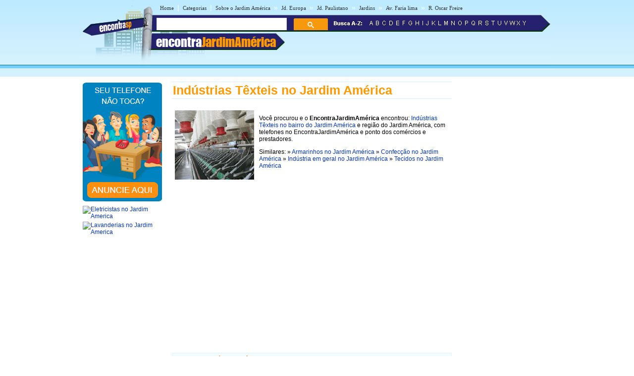

--- FILE ---
content_type: text/html
request_url: https://www.encontrajardins.com.br/jardim-america/i/industria-textil-no-jardim-america.shtml
body_size: 4406
content:
<!DOCTYPE html PUBLIC "-//W3C//DTD XHTML 1.0 Transitional//EN" "https://www.w3.org/TR/xhtml1/DTD/xhtml1-transitional.dtd">
<html xmlns="https://www.w3.org/1999/xhtml" dir="ltr" lang="pt-BR">
<head>
<meta http-equiv="Content-Type" content="text/html; charset=utf-8" />
<title>Indústrias Têxteis, Fábricas de Tecidos no Jardim América - SP - Encontra Jd América</title>


<meta name="description" content="Encontre aqui endereços e telefones de Indústrias Têxteis no bairro Jardim América - São Paulo">


<link rel="shortcut icon" href="https://s3-sa-east-1.amazonaws.com/encontrasaopaulo/favicon.ico">
<meta name="viewport" content="width=device-width, initial-scale=1.0">
<meta name="theme-color" content="#2b296a" /></head>
<link rel="stylesheet" type="text/css" href="../estilojardimamerica.css" />
<body><table width="960px" border="0" align="center" cellpadding="0" cellspacing="0">
  <tr>
    <td>
    <div id="conteudo">
      <div id="topo">
        <script async src="//pagead2.googlesyndication.com/pagead/js/adsbygoogle.js"></script>
<script>
  (adsbygoogle = window.adsbygoogle || []).push({
    google_ad_client: "ca-pub-8585364105181520",
    enable_page_level_ads: true
  });
</script>

<link rel="stylesheet" href="https://maxcdn.bootstrapcdn.com/font-awesome/4.7.0/css/font-awesome.min.css">
<div id="topod">
<style type="text/css">
.style2 {font-size: 12px}
</style>
 <div id="itensmenu1">
          <ul id="menu_horizontal">
            <li><a title="P&aacute;gina inicial - Jardim Am&eacute;rica" href="https://www.encontrajardins.com.br/jardim-america/" >Home</a>|</li>
            <li><a href="https://www.encontrajardins.com.br/jardim-america/busca/" title="busca no Jardim Am&eacute;rica">Categorias</a>|</li>
      			<li><a href="https://www.encontrajardins.com.br/jardim-america/jardim-america/" title="sobre o Jardim Am&eacute;rica">Sobre o Jardim Am&eacute;rica</a>»</li>
      			<li><a href="#" onclick="mudaCategoria('jardim-europa');" title="guia do Jardim Europa">Jd. Europa</a>»</li>
      			<li><a href="#" onclick="mudaCategoria('jardim-paulistano');" title="guia do Jardim Paulistano">Jd. Paulistano</a>»</li>
            <li><a href="#" onclick="mudaCategoria('jardins');" title="guia do Jardins">Jardins</a>»</li>   
            <li><a href="/av-faria-lima/" title="guia da Avenida Brigadeiro Faria Lima">Av. Faria lima</a>»</li>
            <li><a href="/rua-oscar-freire/" title="guia da Rua Oscar Freire">R. Oscar Freire</a></li>
  </ul>
  </div>
 
        <div id="titulobairro"><a href="https://www.encontrajardins.com.br/jardim-america/" title="Encontra Jardim Am&eacute;rica">encontra<span style="color:#ff9900;">JardimAm&eacute;rica</span></a></div><div id="verbairros"></div>

  <div id="formbusca"> 
            <table width="100%" border="0" cellspacing="0" cellpadding="0">
              <tr>
               <td width="47%">
                <div class="gcse-searchbox-only"></div></td>
                <td width="53%"><span class="novo"><img src="/imgs/busca-a-z.png" /></span>&nbsp;&nbsp;<a href="/jardim-america/a/" ><img src="/imgs/a.png" border="0"/></a><a href="/jardim-america/b/" ><img src="/imgs/b.png" border="0"/></a><a href="/jardim-america/c/"><img src="/imgs/c.png" border="0"/></a><a href="/jardim-america/d/" ><img src="/imgs/d.png" border="0"/></a><a href="/jardim-america/e/" ><img src="/imgs/e.png" border="0"/></a><a href="/jardim-america/f/" ><img src="/imgs/f.png" border="0"/></a><a href="/jardim-america/g/" ><img src="/imgs/g.png" border="0"/></a><a href="/jardim-america/h/" ><img src="/imgs/h.png" border="0"/></a><a href="/jardim-america/i/" ><img src="/imgs/i.png" border="0"/></a><a href="/jardim-america/j/" ><img src="/imgs/j.png" border="0"/></a><a href="/jardim-america/k/" ><img src="/imgs/k.png" border="0"/></a><a href="/jardim-america/l/" ><img src="/imgs/l.png" border="0"/></a><a href="/jardim-america/m/" ><img src="/imgs/m.png" border="0"/></a><a href="/jardim-america/n/" ><img src="/imgs/n.png" border="0"/></a><a href="/jardim-america/o/" ><img src="/imgs/o.png" border="0"/></a><a href="/jardim-america/p/" ><img src="/imgs/p.png" border="0"/></a><a href="/jardim-america/q/" ><img src="/imgs/q.png" border="0"/></a><a href="/jardim-america/r/" ><img src="/imgs/r.png" border="0"/></a><a href="/jardim-america/s/" ><img src="/imgs/s.png" border="0"/></a><a href="/jardim-america/t/" ><img src="/imgs/t.png" border="0"/></a><a href="/jardim-america/u/" ><img src="/imgs/u.png" border="0"/></a><a href="/jardim-america/v/" ><img src="/imgs/v.png" border="0"/></a><a href="/jardim-america/w/" ><img src="/imgs/w.png" border="0"/></a><a href="/jardim-america/x/" ><img src="/imgs/x.png" border="0"/></a><a href="/jardim-america/y/" ><img src="/imgs/y.png" border="0"/></a></td>
              </tr>
            </table>
</div>
</form>
</div>

<div id="topom">
<div id="titulobairrom"><a href="https://www.encontrajardins.com.br/jardim-america/" title="Encontra Jardim Am&eacute;rica">encontra<span style="color:#ff9900;">JardimAm&eacute;rica</span></a></div>

<div class="encontra-links-menu">
    <div class="bars-menu bar-1"></div>
    <div class="bars-menu bar-2"></div>
    <div class="bars-menu bar-3"></div>
</div>

<nav class="navigation container">
    <ul class="menu">
        <a href="/"><li class="menu-item"><i class="fa fa-home" aria-hidden="true"></i> Home</li></a>
        <a href="/busca/"><li class="menu-item"><i class="fa fa-binoculars" aria-hidden="true"></i> Categorias A-Z</li></a>
        <a href="/jardim-america/" ><li class="menu-item"><i class="fa fa-map-signs" aria-hidden="true"></i> Sobre bairro Jardim América</li></a>
        <a href="/noticias/" ><li class="menu-item"><i class="fa fa-newspaper-o" aria-hidden="true"></i> Notícias do Jardim América</li></a>
        <a href="http://bit.ly/anunciar-no-encontra-brasil" target="_blank"><li class="menu-item"><i class="fa fa-bullhorn" aria-hidden="true"></i> Anuncie seu negócio</li></a>
        <a target="_blank" href="http://bit.ly/anunciar-gratis-encontra-brasil"><li class="menu-item"><i class="fa fa-arrow-circle-o-right" aria-hidden="true"></i> Cadastrar empresa</li></a>
        <a rel="nofollow" href="/fale-conosco.php"><li class="menu-item"><i class="fa fa-phone-square" aria-hidden="true"></i> Fale Conosco</li></a>
        <a href="#" onclick="mudaCategoria('jardim-europa');"><li class="menu-item"><i class="fa fa-plus-circle" aria-hidden="true"></i> Jardim Europa</li></a>
        <a href="#" onclick="mudaCategoria('jardim-paulistano');"><li class="menu-item"><i class="fa fa-plus-circle" aria-hidden="true"></i> Jardim Paulistano</li></a>
        <a href="#" onclick="mudaCategoria('jardins');"><li class="menu-item"><i class="fa fa-plus-circle" aria-hidden="true"></i> Jardins</li></a>
        <a href="/av-faria-lima/" ><li class="menu-item"><i class="fa fa-plus-circle" aria-hidden="true"></i> Av. Faria lima</li></a>
        <a href="/rua-oscar-freire/" ><li class="menu-item"><i class="fa fa-plus-circle" aria-hidden="true"></i> R. Oscar Freire</li></a>
    </ul>
</nav>

<div id="formbuscam"> 
  <div class="gcse-searchbox-only"></div>
</div>
</div>

<script async src='https://cse.google.com/cse.js?cx=8335b7ad79bb0cc8e'></script>


      </div>
    <div id="banner">
     <table width="160" border="0" cellspacing="0" cellpadding="2">
  <tbody>
    <tr>
      <td>
        <div align="center">
          <a rel="nofollow" href="http://bit.ly/anunciar-no-encontra-brasil" target="_blank">
            <img src="https://www.encontrajardins.com.br/jardim-america/imgs/banner-anuncie.png" border="0" style="margin-bottom:5px;">
          </a>
          <br>
        </div>
      </td>
    </tr>
    <tr>
      <td>
        <a href="https://www.encontrajardins.com.br/jardim-america/e/eletricistas-no-jardim-america.shtml">
          <img src="https://live.staticflickr.com/3908/15179322345_7dc9665f12_o.jpg" alt="Eletricistas no Jardim America">
        </a>
      </td>
    </tr>
    <tr>
      <td>
        <a href="https://www.encontrajardins.com.br/jardim-america/l/lavanderias-no-jardim-america.shtml">
          <img src="https://live.staticflickr.com/7627/27828774936_2b6cdd296c_o.jpg" alt="Lavanderias no Jardim America">
        </a>
      </td>
    </tr>
  </tbody>
</table>
    </div>
    <div id="miolo3">
    	<h1>Indústrias Têxteis no Jardim América</h1>
    	<table width="100%" border="0" cellpadding="4">
          <tr>
            <td><img src="../imgs/imagens-jardim-america/industria-textil-no-jardim-america.jpg" alt="Indústrias Têxteis no Jardim América" width="160" height="140" /></td>
            <td>Você procurou e o <strong>EncontraJardimAmérica</strong> encontrou: <a href="industria-textil-no-jardim-america.shtml" title="Indústrias Têxteis no bairro do Jardim América">Indústrias Têxteis no bairro do Jardim América</a> e região do Jardim América, com telefones no EncontraJardimAmérica e ponto dos comércios e prestadores.
            <p>Similares: » <a href="../a/armarinhos-no-jardim-america.shtml" title="Armarinhos no Jardim América">Armarinhos no Jardim América</a> » <a href="../c/confeccao-no-jardim-america.shtml" title="Confecção no Jardim América">Confecção no Jardim América</a> » <a href="../i/industria-em-geral-no-jardim-america.shtml" title="Indústria em geral no Jardim América">Indústria em geral no Jardim América</a> » <a href="../t/tecidos-no-jardim-america.shtml" title="Tecidos no Jardim América">Tecidos no Jardim América</a></p></td>
          </tr>
        </table>
    	<div id="txt1miolo">
    	  <!-- EBR 8585 Bloco Links ( responsivo ) -->
<ins class="adsbygoogle"
     style="display:block"
     data-ad-client="ca-pub-8585364105181520"
     data-ad-slot="8780031094"
     data-ad-format="auto"
     data-full-width-responsive="true"></ins>
<script>
(adsbygoogle = window.adsbygoogle || []).push({});
</script>
<br><br>

<script src="https://www.google.com/adsense/search/ads.js" type="text/javascript"></script> <script type="text/javascript" charset="utf-8"> 
var pageOptions = { 
  'pubId' : 'pub-7321736592693252',
  'query' : document.getElementsByTagName("h1")[0].innerHTML,
  'hl' : 'pt',
  'channel' : '7598290011'
};

var adblock1 = { 
  'container' : 'miolo-topo-ads',
  'number' : '3',
  'width' : '100%',
  'lines' : '3',
  'fontFamily' : 'arial',
  'fontSizeTitle' : '14px',
  'fontSizeDescription' : '13px',
  'colorTitleLink' : '#FF6600',
  'colorText' : '#000000',
  'colorDomainLink' : '#0000FF',
  'colorBackground' : '#F2FCFF',
  'colorBorder' : '#DFF8FF'
};

var adblock2 = { 
  'container' : 'miolo-468-ads',
  'number' : '1',
  'width' : '100%',
  'lines' : '3',
  'fontFamily' : 'arial',
  'fontSizeTitle' : '14px',
  'fontSizeDescription' : '14px',
  'colorTitleLink' : '#0000FF',
  'colorDomainLink' : '#0000FF'
 };



new google.ads.search.Ads(pageOptions, adblock1, adblock2); 
</script>


<div id="miolo-topo-ads"></div>

<br />
    	  <BR />
   	          <div id="caixa"><span class="style4">Corttex Indústria Têxtil 
</span><span class="style8"><br />Alameda Santos, 455 - Bairro: Cerqueira César - CEP: 01419-000  
<br />(11) 3253-2452 </span></div>
 
<div id="caixa"><span class="style4">Darea Têxtil Indústria Comércio 
</span><span class="style8"><br />Rua Pamplona, 1409 - Bairro: Cerqueira César - CEP: 01405-000  
<br />(11) 3051-6257 </span></div>
 
<div id="caixa"><span class="style4">Nisshimbo Brasil Indústria Têxtil 
</span><span class="style8"><br />Avenida Paulista, 1009 - Bairro: Jardim Paulista - CEP: 01311-100  
<br />(11) 3289-9255 </span></div>
 
<div id="caixa"><span class="style4">Pirituba Têxtil  
</span><span class="style8"><br />
Rua Estados Unidos, 970 - Bairro: Jardim América - CEP: 01427-001  
<br />(11) 3085-5366 </span></div>
 
<div id="caixa"><span class="style4">Tear Têxtil  
</span><span class="style8"><br />
Rua Batataes, 204 - Sala 2 - Bairro: Jardim Paulista - CEP: 01423-010
<br />(11) 3057-1068</span></div>
 
<div id="caixa"><span class="style4"> Vila Brasil Comercial Têxtil  
</span><span class="style8"><br />
Alameda Santos, 455 - Bairro: Cerqueira César - CEP: 01419-000  
<br />(11) 3262-3912 </span></div>

            <!--não apagar esta div -->
          </div>
    	<!--não apagar esta div -->
    	<div id="linksBairro"></div>
<div id="miolo-468-ads" style="float:left; margin-bottom:15px;"></div>

<div style="display: table;clear: both;height: 0;">
     <p>&nbsp;</p>
</div>

<!-- EBR 8585 Bloco Links ( responsivo ) -->
<ins class="adsbygoogle"
     style="display:block"
     data-ad-client="ca-pub-8585364105181520"
     data-ad-slot="8780031094"
     data-ad-format="auto"
     data-full-width-responsive="true"></ins>
<script>
(adsbygoogle = window.adsbygoogle || []).push({});
</script>
<br>
<ins class="adsbygoogle"
     style="display:block"
     data-ad-format="autorelaxed"
     data-ad-client="ca-pub-8585364105181520"
     data-ad-slot="6947741363"></ins>
<script>
     (adsbygoogle = window.adsbygoogle || []).push({});
</script>
<br>
</div>

        <div id="banner"><!-- EBR 8585 160x600 (grafico responsivo) -->
<ins class="adsbygoogle"
     style="display:block"
     data-ad-client="ca-pub-8585364105181520"
     data-ad-slot="5584656692"
     data-ad-format="auto"></ins>
<script>
(adsbygoogle = window.adsbygoogle || []).push({});
</script></div>
    </div>    </td>
  </tr>
</table>

<table width="100%" border="0" cellspacing="0" cellpadding="0">
  <tr>
    <td colspan="3" height="10" style="background-color:#FF9900"></td>
  </tr>
  <tr>
    <td colspan="3" height="6" style="background-color:#71D0FF"></td>
  </tr>
  <td height="115" width="30%" class="rd"><div align="center"></div></td>
    <td width="40%" valign="top" class="rcentro">
    <a href="/jardim-america/tudo-sobre-o-encontra.php" class="rodape" title="Sobre o EncontraJardimAm&eacute;rica" style="margin-left:3px;">Sobre o EncontraJardimAm&eacute;rica</a><BR />
<a rel="nofollow" href="/jardim-america/fale-conosco.php" class="rodape" title="Fale com EncontraJardimAm&eacute;rica">Fale com EncontraJardimAm&eacute;rica</a><br />
<span style="margin-left:2px;color: #666;font-weight: bold;">ANUNCIE:</span> 
<a  href="/jardim-america/anuncie-no-encontra.php" class="rodape" title="Anuncie com destaque no EncontraJardimAm&eacute;rica" >Com Destaque</a> | <a  href="/jardim-america/cadastre-sua-empresa.php" class="rodape" title="Anuncie grátis no EncontraJardimAm&eacute;rica">Anuncie Grátis</a><br />
       
  <br />
  <a rel="nofollow" href="https://www.facebook.com/jardimamerica" style="margin-right:10px;" title="siga o Encontra Jardim Am&eacute;rica no Facebook" target="_blank"><img src="/imgs/fb.svg" alt="siga o Encontra Jardim Am&eacute;rica no Facebook" border="0" /></a>
  <a rel="nofollow" href="https://twitter.com/jdamerica_sp" style="margin-right:10px;" title="siga o Encontra Jardim Am&eacute;rica no Twitter" target="_blank"><img src="/imgs/twitter.svg" alt="siga o Encontra Jardim Am&eacute;rica no Twitter" border="0" /></a>
  <br /><br />
  <br />
  <div align="left" style="padding-right:10px; margin-bottom:5px;"><a rel="nofollow" href="https://www.encontrajardins.com.br/jardim-america/termos-de-servico.shtml" class="populares">Termos EncontraJardimAm&eacute;rica</a> | <a rel="nofollow" href="https://www.encontrajardins.com.br/jardim-america/politica-de-privacidade.shtml" class="populares">Privacidade EncontraJardimAm&eacute;rica</a> | <a href="https://www.encontrajardins.com.br/jardim-america/sitemap.html" class="populares">Sitemap</a><br />
  </div>  </td>
    <td width="30%" class="rd">&nbsp;</td>
  </tr>
</table> 

<!-- Encontra Jardim America nov/13 -->
<script type="text/javascript">
var sc_project=9385389; 
var sc_invisible=1; 
var sc_security="294aabf4"; 
</script>
<script type="text/javascript"
src="https://www.statcounter.com/counter/counter.js"
async></script>
<!-- End of StatCounter Code -->

<script type="text/javascript" src="/menu.js"></script>
<script>
var nomeSite;
var url;
function mudaCategoria(nomeSite){
    if(nomeSite === 'jardins'){
                url =  '/i/industria-textil-no-jardins.shtml';
        window.location.replace(url);
    }
    if(nomeSite === 'jardim-europa'){
                url =  '/jardim-europa/i/industria-textil-no-jardim-europa.shtml';
        window.location.replace(url);
    }
    if(nomeSite === 'jardim-paulistano'){
                url =  '/jardim-paulistano/i/industria-textil-no-jardim-paulistano.shtml';
        window.location.replace(url);
    }
}
var linksURL = ['/i/industria-textil-no-jardins.shtml', '/jardim-europa/i/industria-textil-no-jardim-europa.shtml', '/jardim-paulistano/i/industria-textil-no-jardim-paulistano.shtml']
var nomesBairros = ['Jardins, Cidade Jardim', 'Jardim Europa', 'Jardim Paulistano'];
var locaLink = document.getElementById('linksBairro');
var nomeCategoriaSujo = document.getElementsByTagName('h1')[0].innerHTML;
var nomeCategoria = nomeCategoriaSujo.replace("Jardim América", " ");
var i;
for(i = 0; i < 3; i++){
    locaLink.innerHTML += '» <a style="font-size:14px;" href="' + linksURL[i] + '" title="' + nomeCategoria + nomesBairros[i] + '">' +  nomeCategoria + nomesBairros[i] + '</a><br>'
}
</script>

<script defer src="https://static.cloudflareinsights.com/beacon.min.js/vcd15cbe7772f49c399c6a5babf22c1241717689176015" integrity="sha512-ZpsOmlRQV6y907TI0dKBHq9Md29nnaEIPlkf84rnaERnq6zvWvPUqr2ft8M1aS28oN72PdrCzSjY4U6VaAw1EQ==" data-cf-beacon='{"version":"2024.11.0","token":"279bfd6cf8304ea2839e1a0bb43f0bb1","r":1,"server_timing":{"name":{"cfCacheStatus":true,"cfEdge":true,"cfExtPri":true,"cfL4":true,"cfOrigin":true,"cfSpeedBrain":true},"location_startswith":null}}' crossorigin="anonymous"></script>
</body>
</html>

--- FILE ---
content_type: text/html; charset=UTF-8
request_url: https://syndicatedsearch.goog/afs/ads?sjk=aJaZ4SqUS5CMAOBkclAkew%3D%3D&channel=7598290011&client=pub-7321736592693252&q=Ind%C3%BAstrias%20T%C3%AAxteis%20no%20Jardim%20Am%C3%A9rica&r=m&hl=pt&type=0&oe=UTF-8&ie=UTF-8&fexp=21404%2C17301431%2C17301432%2C17301436%2C17301266%2C72717107&format=n3%7Cn1&ad=n4&nocache=4061768649512641&num=0&output=uds_ads_only&v=3&preload=true&bsl=8&pac=0&u_his=2&u_tz=0&dt=1768649512643&u_w=1280&u_h=720&biw=1280&bih=720&psw=1280&psh=723&frm=0&uio=--&cont=miolo-topo-ads%7Cmiolo-468-ads&drt=0&jsid=csa&jsv=855242569&rurl=https%3A%2F%2Fwww.encontrajardins.com.br%2Fjardim-america%2Fi%2Findustria-textil-no-jardim-america.shtml
body_size: 8352
content:
<!doctype html><html lang="pt-BR"> <head>    <meta content="NOINDEX, NOFOLLOW" name="ROBOTS"> <meta content="telephone=no" name="format-detection"> <meta content="origin" name="referrer"> <title>Anúncios Google</title>   </head> <body>  <div id="adBlock">    </div>  <script nonce="1vv0wRY3uHbT0rCr_5ioGg">window.AFS_AD_REQUEST_RETURN_TIME_ = Date.now();window.IS_GOOGLE_AFS_IFRAME_ = true;(function(){window.ad_json={"caps":[{"n":"queryId","v":"KXNracGOE9manboPirPMyAQ"}],"bg":{"i":"https://www.google.com/js/bg/7jzQGioKFJ5OFJZYvSd075WpIyKymJ_Ea-uCOfrauhc.js","p":"gcnm8ujAFWVlhC8EplxFb2lBbqKYM+9AXrtqOk5Hs+/U/5iQhCvtNdlT/D7M64KcbGbBeMXV8G24wBHO0yq7Ku2Sn2AwrfD/[base64]/SEbPcwGLrqSNt3Tzwovi/aIPTT2x+x4sphrn9/ip9I10z8jShWHyDL3MkNoE2T6t35qkk38XKTunWTRHBaxWZAthc6HieCen8lPhUItV3x1K/OZQfqLxTA79fLReWJYyIaALWy013iHBXK6WiyryO3+liK1Gi+8kcIcP929KB0K3rNyvlwhtClU06fRAvcupVuFsAYJuovSJ4mUM1WOXjCuzc4gNHHHUd6PuaCCX4f7JIlH6CVxILiBBLJVVv/SYVWJs5vAprNcugN/GsaH5eNVC8PiJi76aTo4cYmJ8O3DG4+tcFtS1pObCuFR+n91AqrcsU3w6wQC5pZc0OB3Q01S9fHxosZ3ppPsNFxIM32+erUZ2/2MQDDaEuHyLMHVN7QORmCCfVfCImuStS3a/Z+azviU63zARg1HSz3bxqn5iConi8GPs6zGwsM9o3z12UEkYW/M+vpBuceOlwFLoSQy0Xcdr5v3t6l0cEmsHSaVoZX36mYNDFwqrHq7ZWdstRoJb1XiW9t4Yihcr+E6m3B0gXOqa8dFqyT9iF7NYPl3LRGXwHQqQcQ1AXitXloyYWqLKL5ErX1xxDa/oOsOMgBTjed+Xcj6WwJ7oDviILv8EJgf230EPbSnP92H+7BAXTYkMW2ZIMdOJRDzCUjXIcLGF3SCuvZQ5u2Y+Ifj7HEwOphbI/Zvo9LH4NYhTVHCtr7irWS6ue8bdB5YXkIVaRUZKAiLf2RLhlr8HjHGAqJSuIB3Ir4hHD/lL2tSvHr7N49rMOJa3TrTepLhGTE9VxGZwLeGbFeVrO39i3Pd60Bzk2jqkl1cW+mZNKF8uZ5yOIboErcJyfTPaAjw7bBaQ8l3Lp1wxI8erV543LMBvfJjbbWRvgnozRNsDVqtY3TcnjB912JkZDv0ZDDsn4hWl+5JzlGOQoYyOJg1blpaTGcQ5x6eF/9T+xR3UvVxtFHbOhTcO2UI4TAWgTgKzWJGYoyROJT+QHJanQJ3a7v719x4rMh6W/h2vQc13Rbz9XWNe6Go+c2G3MpnuraAe4nSsLafU20xEoXAgu+gXYBD+0tV/22+nctAo0mt1z4JS1aGYs7YuUJ0e/f2lYaV5k+eKqx6fDh4YvD9NIVdhTKY1DpA6zIrZB7AQzErZ5AKxuAvgYhDkTBx8VnB+8xflCkU7V8330Ee9odIDZXlWiIhtdIwtFFvfBx9N9xXM0qAFZ4wo4N6wFKGJu2sLG6nmzR3PUTF1r28ZFWjonB1PB/kIF3wsdB9ipaE/BDxwaHnUaK4PPQXVE9sRWkkhi8OWZnEk3GrSWKlKe/SNNWYPfZoQQQ3THNqNR3ijreMPZCQokZqg9nlEZy9WYn/iDgFvltv24awHZD8Q00CJT63OS5xv+QBk0bEFdV8xJ/41RLPioGZPDslubl3ivEHtDwPwNQrfgyRGXGo4T1QirRzvgOx/E0DXWP0UB/yx9w+2loIUWA5PErTC6tE22frkODomoX8eVKm+0A2laliMgJpFqrXIEz77YoOTB3OGt5AVQwZC47wMPUS/LoycmTXQFxi1yUOKgDtKYuiOzBVS1lc3V9SbDtmGgayMRZ2n3RwFS2rqOGCDEW1C1Ilf1WwfndBm1KuPT4N0qxOw5PQ49WyubT9lt4bzIYGSdvnWma8HhjIJDDmM8NXaMxntXur3h2epnoKNvN/XEab218dIvukC3cZTc2kh2kIotM+8cDFAAANVqWIappgeXErl3EzPJ1O9xmkNjQBpmhuGPcfhMCLTn9re+M/uMMIHNZbK3ibnPLy8E8E8Elgb7AKq8zb7hWupcoSXH532tDJER2gyydvOAu6wQ8lOSbjKIpvdlzQ5pjIpr69jif9gOx3puiG5L3Qj3k4QmCmeR84Rwp2bqtuBc1UXyLg2I/Yw8vlqIIfKEOpMNRvSmiDiNRKa+70FXGKEbvxs9/JZd4SAtBPjI+i6haQdJRyF/ol8s1d0zFNJDO8XK5+tbIB6QusAUfJRAY2H0hDxr5GJyFn8oe9I9JLzHm/hAtTdbAEaNcTzQPSdzip4wqYclK3AF+ieIan/6CqYfazc1wOB7BfCaNy0IMIpRcoy/[base64]/7y/f4TcoC784zA/[base64]/r4eyQyHeSBj/sp+pPAqGMg3INQED7MBmyFrpRJSeqLF64/u05RP9LT4hKZABop8I56D/fOowEvdZploqa9WN2ZAbwJjZmboVdF+IjQ3yO/YdewRqI4OER5nUF2GnTnh0nIjLWYzHr2W3vfWvDKUhXX0v9Irp6r7KwHir2HPelCgQHNFlLs9w7alH/xBprhlXnZS/jdE5nAx5OA+eXCO48/yzmqSGGcFGaTadWGjcRVCj1J9gMsaBmM25YeE+neDJvJl4+khntp9rpiRa1l7og8EMrRFRxtUEi1ixtVb24nSbO2lv3NyKlWRsUoM6bLKX2cXQAm6Rymxm2F88htuXfluWGwIAJ1W3S7EV2c8JwZTnRPOcLgcQLV7V/sNyQS1dvFoFPaaNLQ85lP4z6FmFGFjrCmTSLZhkrGyJsyNx6bVOPRlGTRqR1xhh5YfwC3gnPQKMV7rXBvRv6Wm51SzlHWF8b8IfGo7q4/c1MEdyCIPFds83XcyHeFDg/+8Ym6Dbrp3e6la6tF23IBvNVi8N0E5Igy6+i8oWqVKIhwLQlIKC/QJG9CIvWmQNdO4qF4lqkKWALH46vEmWSF9A2sEK5Byg3HGf5li7bfI7cp/8YNwfXYBh7IotC8bkLb9LJnIV+SiCqyhCG/ZjF02J+LoSTvIr35I423c29hDCRfrGGFavIOK0dffZUdnZaBUA7am1p9y8yLub6AId2h/Hr4/K+PniKj80x4FeEUnrrgiKXUhPW/tIQfOI0AUj5Ac6udCaJRij/BcdnMzFBh11uSbfbQL/9/GqT21mKg8QwqXhPFzp/V8ihl3FpMq8lDs6MTM7Dalhgk2xoDE9epumGVdcT5AQA33Kv+3elw3qrMtrlHTGQYT4Z0LLyKwhjH4haUnpUYhgrYxE3Rxq/[base64]/ItAnXjNEUNdFVQ5Hh6AC2maWvI8tcoFf/FF/uCnr1/xQ27kNiA8SaoPEF5+iv/ULgkaQUpCuVm2I063g1xlwOjpedyQvdVPFZvs6YPYLOk0ejS0mUkKtZvo2jCwYH1E9yZegev90xtwFId2s00FEpWJxAS220j+vSwXhomqTPuMPm6eh2k3QwR3AW8j2RkmkrvRL3SyN9bSMM/L8GjrjLyIOCK8tBMY978cVNvrCjNQudTLtHo6MUx/X1vu+rJ9ltvJniO+cKJ4aVwqHAltkxDnW8PhDWHEClRhv8+V8iRMRjSKZh4vyEWHi/FZsUtPdpcMD8APWzIGuQ1UQQhP2NIQ12lAzn8NoWBReutcSyV4UQtW/ekEFNQiudbsSZC2NzumQDXOGZrbfJeXMuN57e3I7GczUwhmjK430Pll/gfWsbxt6z/ZlEJKIUiakQQi0nfcAJbaPe/HAqxgA5aKZXHzA+78Qdsae2bBJUnrPhtWN9QRE/d1NAYOxUGq8la56C4LKuHoeVU9VH9RTA0/mOD6YTBl7NHRd9K2s4Z29SqgRvl85aj7iA1xuOUKzswhcm0nNuwiHnZaXuIExVyReNYb+1AYclFF2kW5cKlV7jHBhLRSI8FihJQsUG/4Ikvk1PoclqQ0+xZ7ct3W/[base64]/yRhvum+eHtDtGicrQf90sad6ez8doHDD7dWYFgkzyPTJ3553RUSBYCRL7jITT+iagprNGiLCVwULnLAuogx9VQqTITIK2dNyv47XszAqPHnZZ0M2FOLl6Z08BVHJ6zAUQt2ECiAXGvdyNRaHQbruFRDfqz8UnL0/unVkeeyGd2GkY0U7Zd69ifjVO0OmycHcLGSXnQwm0IXjOR10Be590C3ADgQ2SvXCzSLEY1QHSM6NW3Xe+IS+KK+fOXam4yGmDKXarP+2ZwCRtKObLG7ylq9S+7Ygaxlji/HblkgIV70gPiNMeJvn/Cx7gS2rYAseTbmc0TV95rEBglHz+PLQXn79TfuVjEfgTo7b/quC+EKRs3xwqrIwNOQWq361KyoCGo6SN4dLLuH7g8OY7u1/wXmAa9+KcnuFoO6mhvo0f9Txr70eDBONV8jGUgXgOSrRuSiPTWDg2y/QmZqY8arED14orpGlhTVYSU184oSxD+DujvlQNq8AK7XPjH8FSVKYItot6MVFCm0T+4d4Msu5yeIPmGtLXk7tsD3o6zRYL1kpjYIHP6OefDtlSVZaVjMb/AOIvlkf7e8oa5oE0eax7RxiwTgaVFl/3jQt5GQzA06LQthDbuzbgDGTiQRp25npXPkhfHVWhftxPdEgsaKaYRcBsIOCKF2KZYYpI0ewLvmDfak7QRa/pSkswX19Lx+CvAcWElYokt1nZN4x9dn75lSLGYIKMYY4ffTbcfgcSPyxGFWk5v3szTvkz+QsfKR7RqmzGkGLkzL/Ffynvg7lRsa/k7fm0nIP5McRbuoYlnVqIsR62Q+O8jJ1go9qhMh5Fo76b4J2PT/Pj79pbfw3fG4IPSFIIxQFjeTKJBD9/LXqoSH8tBrsgSFeQIHKhFNnM+Q5P17aS7vUIkh+s8WxBbV/gJczqtvxKAaW7MANXnwRIq0sHyB68WoDvCF6M8Y4H8XzD2jnEAFsU3hSuu3DBUY45v8hC7l/pchBJVkRXF5DmHCMOkzNpP9xQ6g7LiU/DSQKQolCcFdonGxU9nyPuz2IXmdjC/rQBrcWtnqXaXaXPiAKG92Ih2faqV126QTWCxy30D2ttjYui4m/rzRNgIxdfNdJTxJuGfbdBCW86Zxj/o1Ffm5dU3evYGmwMCwj4PCSb4XI/[base64]/NGkLnUhrCxMvFaucSyP6p0yajenIq2a/LX2D4XzPvJiZoCObuAcQDprNZMm90WjMbM+PN/f53QnxcTWt+irYxFW2gnPHWYhC3n9jJ39pGe26E+pznlwXSvZtTHGdMkC8dHS9z+wI08iHzQVVawUXdqNS0Pk/Wc/MVVut1eRxINw2ec+UYVN2dOIjb6pxl4pPy5NIwaW5qnIe4Vq11jO0A5FESo8zgfBbE0xClYlf6jeCyLglf6TcVnoA0wzy9PoMSzLC5XFyhOvFKXojKsynq9VMuk+6bgwSSxrd1O1+JKXYUYmzoj+vpqIFpU4tZzn0qqXjVjnFf/vj2Xv4lFR8IRFbjAykpz+3Z2oaa0vP6m4p0CBBmpVTzK8qeEs4M2NgY3W3xRbGBK0BSlgz063oyMSwTINW10XUXolQfIHdqGZdg4gmcS3Ei4abNw6vn1Xxze7gIAswFogNALkiDaTTQfZeqZ/4OqVdzICJLkJDiMEhWU9hcx/I7Tf5Rm2VlJkoLcUiMwiJdflrIbQJWH8bacZcy9MPx1NZPLv4MK5G71kyQkivLFUUkRY0LPIvoMTFp3mArakoa1/OwZYP/kqejPcu57/WrbWUSddg2dr4r4se2TNeBG7vF7ZTsYWRLNL3ryhsG5fGFdqwZrT50rqrjjNgIU5bWji4EazCiaQujlbY6tEL6sAk4gycnauzS1omxHO2sVYIgcMcMfHwLddyC68JlxuVgiE/RYL6+MsH/Xe2YQyzRRqlXI7jT7/KLvs6xKE1JwxuBs0Ss3xyPJHyGXxWUDHDzQrWRxPc2JQ7ttp4NAitVb4+reamj57/oZlCTHDvIsRfWK7riVkSQdUJ4mcW7sYTS11JF2Nsj0z3jSM6D2vOPJ8PxnAWEFTM6aoX6qeOt7lLirDvuqt7rYFTGj5Ow7Zk5ZAFRy9Y33SOxJib/oYLOpC9G8M5shvuXRaYfxm3GGPKsBILs5NgTcrhEOlpywXfutDR/jjYp0LbFxZGdipOozSscjotTVDEaCbggxaRXIVvpyIhrhL7r4BIibmHxNUCAFV32uqWPmgGbAwOxn8mMtn+4zKplH5sIlaHkqu27/krdSc+7WiNBgojzilG6g/awouI+u0KgNlTWoQ5FG6xT2I4iFIwscE9Oi8LHCPBGdSeEH9sGgRP9NWMg+qHPQWFu/5dtVG0dIvk5OF+dO7ZFCg91/my+szZMFqle3Qvd/dB4vU84H25Sqe9WDacvCBsH4XOCj2ptZREx8fUgN0HgRzfPBTMXj5ydVWtyYEp8vqLJSJ8Qwcqw4K7sErfHzg2zfXuHa2Sr6ClPujpL4oMTelhmCDnszdHgrWL8X5Sg3LlEZbdGFVY/nvgaSN+jN4XxdJF+pmW9DCEaTWYgvq0PDbk6rpns7xT9pNezF70B3Xj+R0nnDRbIu7eChv1qwdwuu4VQ8lNmB5QYBhDPO3HxImjdat7uxkUKK2DwEIcRlNTlCo2ab8LTe9K9vqiEGFWTJEeAYCxh77UXmvf/hCxxWNaYJM0F+tecrjb7fgue5P4UO3KfDYYz3tjAVYhkmjwuH05xgPTrkD54BhvqWxp9YA09kBnjiuEnyNUpPbgOgxdNpOufLxsJe4x7YURtx40ysChOmsj6EB8emadaHYBMrOWyokOuHB7r2wvlvr6npnxYYZARR+IE6S9dhYUbpv7Brpw2Ic/fjK1/XxyDkvrlv5OWM4TY49Lb6TvZbx0PTXP+tY7e1aTK+qzDN/[base64]/[base64]/u5/WEPOlO7I+LhrW0yEoC/Qk4aV9c1/9Vc6ydVE4cdAQGc4hN2DIVpRs0HJv/auPZ2WOkSCH2H4VYcZB7KvM1gMfAogiP2mXtT5oZ6LoqIrKccsoJbEBhKhbYGy4/qR7kr6X1z2oYxMSqHvTYOVoGPVVadd0Th6apTUwCM3MWI2foQgQ9U+WuMxmsLW45FoZFgYaGzXvxKgvTOrzFkQGlh0qfa/8ZN2gbPw7UsiPShglp2y1Mr6fxUdsXpONtJe6ECK0tiO9ug6tA5Hbl+H2Df4ry5xrBTbvcXxvbvZ1AssvJ743KmV+79f58fwMPAdXzppKdfF0caqUzq/NizTeUU8lwwUkKZ4yyk8dTTDyx8lgmFGZMcymGiZg4yNsY6thzz/[base64]/WA/pQtxfhUbH8SjUMQ4LK5Dn2VJy1XxcNoD0KuK7/b4tU3wtCzmr4Bt7VUT4EK1ecronX4QqIF9/hf103RQZ2zgeW/72lx92cXMiEA4NQ5Q+vIAdDy92C7s7eFzbWvZq6U+7cAs+2NK3lIoXakFcACE5lltMOr7Qy9GJei4v5ZAIpirSz/6Ntw+kCMts5iYTSf8pRSj+bE9bHGLNuWDfFugXXwCTo49p25WSvQPXkQtkQAvM/[base64]/ge9lU4YqkF71GOCIb4DeqLLMjIL8UK4qQhZDdU4uNOj585YkZ8FF3/[base64]/+QjAiax1E4ljemKCiBsPmWpGPmCSAbFhQVDLxBB7+kPKLrZYY6twt9CAiuvOz7/nlii5kzAqp16RACvFeZLuk7jB2IUyvhXijpE6qQ01lr2BE3aAVrlF4eZKpgegvVCKowPSGwobwJbqtGCq5BIbIpc/DX3x10i9rw3HFUsz6fIW6HUu4GmzbuxMGQeKnmbMLOfiU1L37hJwiNCfaookWklEcN+0CjkheNSIb0J7OSbLdnwiwy4q9QK+STMWnv5czCM9VFTEjs2BIMW2oTiR5cxf9mUMZde1bCiSra/FhRJbV9tZS5QVluQlkGhlZimg3zU/Bm5VvPhcRdboLPWgeKAUSzdQmbasK96YxdvEhgrkOQAKmbNI/kHxC1JsgTV5vKmGwFolVCBdfXSKIaOnCMBYwA\u003d"},"gd":{"ff":{"fd":"swap","eiell":true,"pcsbs":"44","pcsbp":"8","esb":true},"cd":{"pid":"pub-7321736592693252","eawp":"partner-pub-7321736592693252","qi":"KXNracGOE9manboPirPMyAQ"},"pc":{},"dc":{"d":true}}};})();</script> <script src="/adsense/search/ads.js?pac=0" type="text/javascript" nonce="1vv0wRY3uHbT0rCr_5ioGg"></script>  </body> </html>